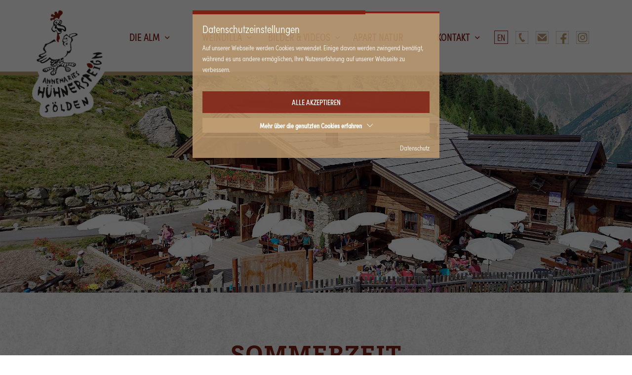

--- FILE ---
content_type: text/html; charset=utf-8
request_url: https://www.huehnersteign.at/die-alm/
body_size: 10841
content:
<!DOCTYPE html><html dir="ltr" lang="de" class="no-js"><head><meta charset="utf-8"><!-- This website is powered by TYPO3 - inspiring people to share! TYPO3 is a free open source Content Management Framework initially created by Kasper Skaarhoj and licensed under GNU/GPL. TYPO3 is copyright 1998-2026 of Kasper Skaarhoj. Extensions are copyright of their respective owners. Information and contribution at https://typo3.org/ --><meta name="generator" content="TYPO3 CMS"/><meta name="referrer" content="origin"/><meta name="viewport" content="width=device-width, initial-scale=1"/><meta name="robots" content="INDEX,FOLLOW"/><meta property="og:url" content="https://www.huehnersteign.at/die-alm/"/><meta name="twitter:card" content="summary"/><meta name="og:site" content="website"/><link rel="stylesheet" type="text/css" href="/typo3temp/assets/compressed/merged-c37c0c5de52af878f169246afaa4225b-min.css?1746694934" media="all"><link rel="stylesheet" type="text/css" href="/typo3temp/assets/compressed/merged-c6a3e6d847022d747f8436ee5d59c1e7-min.css?1768991103" media="all"><script id="om-cookie-consent" type="application/json">{"group-1":{"gtm":"essential"},"group-3":{"gtm":"marketing","cookie-5":{"header":["\/* Global Site Tag -> XXXXXXXXX ersetzen *\/\r\n\r\n<!-- Global site tag (gtag.js) - Google Analytics -->\r\n<script async src=\"https:\/\/www.googletagmanager.com\/gtag\/js?id=UA-188846443-1\"><\/script>\r\n<script>\r\n window.dataLayer = window.dataLayer || [];\r\n function gtag(){dataLayer.push(arguments);}\r\n gtag('js', new Date());\r\n\r\n gtag('config', 'UA-188846443-1', { 'anonymize_ip': true });\r\n<\/script>"]}}}</script><link rel="apple-touch-icon" sizes="180x180" href="/favicons/apple-touch-icon.png"><link rel="icon" type="image/png" sizes="32x32" href="/favicons/favicon-32x32.png"><link rel="icon" type="image/png" sizes="16x16" href="/favicons/favicon-16x16.png"><link rel="manifest" href="/favicons/site.webmanifest"><link rel="mask-icon" href="/favicons/safari-pinned-tab.svg" color="#006198"><link rel="shortcut icon" href="/favicons/favicon.ico"><meta name="msapplication-TileColor" content="#ffffff"><meta name="msapplication-config" content="/favicons/browserconfig.xml"><meta name="theme-color" content="#ffffff"><link rel="preconnect" href="https://cdnjs.cloudflare.com/"><link rel="dns-prefetch" href="https://cdnjs.cloudflare.com/"><title> Die Alm ANNEMARIES HÜHNERSTEIGN | urige Berghütte mit besonderer Atmosphäre</title><link rel="canonical" href="https://www.huehnersteign.at/die-alm/"/><link rel="alternate" hreflang="de" href="https://www.huehnersteign.at/die-alm/"/><link rel="alternate" hreflang="en-US" href="https://www.huehnersteign.at/en/the-alpine-hut/"/><link rel="alternate" hreflang="x-default" href="https://www.huehnersteign.at/die-alm/"/></head><body><div class="page default" id="page"><header id="header"><div class="mobilearea"><div class="container"><div id="logo"><a href="/"><img src="/fileadmin/images/logo.png" width="315" height="462" alt="Hühnersteign | urige Berghütte mit besonderer Atmosphäre" title="Hühnersteign | urige Berghütte mit besonderer Atmosphäre"></a></div><div class="navi-mobile-toggle"><span></span><span></span><span></span><span></span></div><div class="mainNavi d-none d-lg-block"><nav class="navbar navbar-expand-lg p-0 h-100"><ul class="nav navbar-nav h-100"><li class="nav-item d-flex align-items-center dropdown current active"><a class="text-decoration-none" href="/die-alm/" title="Die Alm" > Die Alm </a><ul class="dropdown-menu border-0 sub-menu"><li class="dropdown-item "><a class=" p-1 text-decoration-none" href="/die-alm/" title="Sommer" > Sommer </a></li><li class="dropdown-item "><a class=" p-1 text-decoration-none" href="/winter/" title="Winter" > Winter </a></li><li class="dropdown-item "><a class=" p-1 text-decoration-none" href="/fileadmin/userdaten/downloads/10-2025/speisekarte-2025-26.pdf" title="Speisekarte" target="_blank"> Speisekarte </a></li><li class="dropdown-item "><a class=" p-1 text-decoration-none" href="https://www.huehnersteign.at/fileadmin/userdaten/downloads/10-2025/getraenkekarte-2025-26.pdf" title="Getränkekarte" target="_blank"> Getränkekarte </a></li><li class="dropdown-item "><a class=" p-1 text-decoration-none" href="/fileadmin/userdaten/downloads/10-2025/weinkarte-2025-26.pdf" title="Weinkarte" target="_blank"> Weinkarte </a></li><li class="dropdown-item "><a class=" p-1 text-decoration-none" href="/die-alm/oeffnungszeiten/" title="Öffnungszeiten" > Öffnungszeiten </a></li><li class="dropdown-item "><a class=" p-1 text-decoration-none" href="/die-alm/gruppenevents/" title="Events &amp; Veranstaltungen" > Events &amp; Veranstaltungen </a></li><li class="dropdown-item "><a class=" p-1 text-decoration-none" href="/die-alm/hochzeiten/" title="Hochzeiten" > Hochzeiten </a></li></ul></li><li class="nav-item d-flex align-items-center dropdown "><a class="text-decoration-none" href="/weindilla/" title="Weindilla" > Weindilla </a><ul class="dropdown-menu border-0 sub-menu"><li class="dropdown-item "><a class=" p-1 text-decoration-none" href="/weindilla/" title="Die exklusive Location" > Die exklusive Location </a></li><li class="dropdown-item "><a class=" p-1 text-decoration-none" href="/fileadmin/userdaten/downloads/10-2025/weinkarte-2025-26.pdf" title="Weinkarte" target="_blank"> Weinkarte </a></li></ul></li><li class="nav-item d-flex align-items-center dropdown "><a class="text-decoration-none" href="/bilder-videos/" title="Bilder &amp; Videos" > Bilder &amp; Videos </a><ul class="dropdown-menu border-0 sub-menu"><li class="dropdown-item "><a class=" p-1 text-decoration-none" href="/bilder-videos/" title="Bildergalerie" > Bildergalerie </a></li><li class="dropdown-item "><a class=" p-1 text-decoration-none" href="/bilder-videos/videos/" title="Videos" > Videos </a></li></ul></li><li class="nav-item d-flex align-items-center "><a class="text-decoration-none" href="https://www.apart-natur.at" title="APART NATUR" target="_blank"> APART NATUR </a></li><li class="nav-item d-flex align-items-center dropdown "><a class="text-decoration-none" href="/kontakt-reservierung/" title="Kontakt" > Kontakt </a><ul class="dropdown-menu border-0 sub-menu"><li class="dropdown-item "><a class=" p-1 text-decoration-none" href="/kontakt-reservierung/" title="Anfragen &amp; Reservieren" > Anfragen &amp; Reservieren </a></li><li class="dropdown-item "><a class=" p-1 text-decoration-none" href="/die-alm/oeffnungszeiten/" title="Öffnungszeiten" > Öffnungszeiten </a></li><li class="dropdown-item "><a class=" p-1 text-decoration-none" href="/kontakt-reservierung/kontakt-lage/" title="Kontakt &amp; Lage" > Kontakt &amp; Lage </a></li><li class="dropdown-item "><a class=" p-1 text-decoration-none" href="/kontakt-reservierung/partner/" title="Partner in Sölden" > Partner in Sölden </a></li></ul></li></ul></nav></div><div class="subContent"><ul class="navi-lang"><li class=" active "><a class="" href="/die-alm/" hreflang="" title="DE"><span>DE</span></a></li><li class=" "><a class="" href="/en/the-alpine-hut/" hreflang="" title="EN"><span>EN</span></a></li></ul><div class="socials"><div id="c75" class="wrap contentelement contentelement- frame dce_10_social frame-space-before- frame-default dce_10_social quoteDce normalDce" ><ul><li><a href="tel:+43 664 522 1909"><img src="/fileadmin/images/elements/phone-icon.svg" width="26" height="26" alt=""/></a></li><li><a href="mailto:marco@huehnersteign.at"><img src="/fileadmin/images/elements/mail-icon.svg" width="26" height="26" alt=""/></a></li><li><a href="https://www.facebook.com/H%C3%BChnersteign-116981814984073" title="facbook" target="_blank" rel="noreferrer"><img src="/fileadmin/images/elements/fb-icon.svg" width="26" height="26" alt=""/></a></li><li><a href="https://www.instagram.com/huehnersteign_soelden/" target="_blank" rel="noreferrer"><img src="/fileadmin/images/elements/ig-icon.svg" width="26" height="26" alt=""/></a></li></ul></div></div></div></div></div><div id="mobileNavi"><nav class="d-lg-none"><ul class=""><li class="dropdown active"><a class="" href="/die-alm/" title="Die Alm"> Die Alm </a><span><i class="fas fa-chevron-down"></i></span><ul class="mobile-dropdown-menu"><li class=""><a class="" href="/die-alm/" title="Sommer" > Sommer </a></li><li class=""><a class="" href="/winter/" title="Winter" > Winter </a></li><li class=""><a class="" href="/fileadmin/userdaten/downloads/10-2025/speisekarte-2025-26.pdf" title="Speisekarte" target="_blank"> Speisekarte </a></li><li class=""><a class="" href="https://www.huehnersteign.at/fileadmin/userdaten/downloads/10-2025/getraenkekarte-2025-26.pdf" title="Getränkekarte" target="_blank"> Getränkekarte </a></li><li class=""><a class="" href="/fileadmin/userdaten/downloads/10-2025/weinkarte-2025-26.pdf" title="Weinkarte" target="_blank"> Weinkarte </a></li><li class=""><a class="" href="/die-alm/oeffnungszeiten/" title="Öffnungszeiten" > Öffnungszeiten </a></li><li class=""><a class="" href="/die-alm/gruppenevents/" title="Events &amp; Veranstaltungen" > Events &amp; Veranstaltungen </a></li><li class=""><a class="" href="/die-alm/hochzeiten/" title="Hochzeiten" > Hochzeiten </a></li></ul></li><li class="dropdown "><a class="" href="/weindilla/" title="Weindilla"> Weindilla </a><span><i class="fas fa-chevron-down"></i></span><ul class="mobile-dropdown-menu"><li class=""><a class="" href="/weindilla/" title="Die exklusive Location" > Die exklusive Location </a></li><li class=""><a class="" href="/fileadmin/userdaten/downloads/10-2025/weinkarte-2025-26.pdf" title="Weinkarte" target="_blank"> Weinkarte </a></li></ul></li><li class="dropdown "><a class="" href="/bilder-videos/" title="Bilder &amp; Videos"> Bilder &amp; Videos </a><span><i class="fas fa-chevron-down"></i></span><ul class="mobile-dropdown-menu"><li class=""><a class="" href="/bilder-videos/" title="Bildergalerie" > Bildergalerie </a></li><li class=""><a class="" href="/bilder-videos/videos/" title="Videos" > Videos </a></li></ul></li><li class=" "><a class="" href="https://www.apart-natur.at" title="APART NATUR"> APART NATUR </a></li><li class="dropdown "><a class="" href="/kontakt-reservierung/" title="Kontakt"> Kontakt </a><span><i class="fas fa-chevron-down"></i></span><ul class="mobile-dropdown-menu"><li class=""><a class="" href="/kontakt-reservierung/" title="Anfragen &amp; Reservieren" > Anfragen &amp; Reservieren </a></li><li class=""><a class="" href="/die-alm/oeffnungszeiten/" title="Öffnungszeiten" > Öffnungszeiten </a></li><li class=""><a class="" href="/kontakt-reservierung/kontakt-lage/" title="Kontakt &amp; Lage" > Kontakt &amp; Lage </a></li><li class=""><a class="" href="/kontakt-reservierung/partner/" title="Partner in Sölden" > Partner in Sölden </a></li></ul></li></ul></nav><div class="subContent"><ul class="navi-lang"><li class=" active "><a class="" href="/die-alm/" hreflang="" title="DE"><span>DE</span></a></li><li class=" "><a class="" href="/en/the-alpine-hut/" hreflang="" title="EN"><span>EN</span></a></li></ul><div class="socials"><div id="c75" class="wrap contentelement contentelement- frame dce_10_social frame-space-before- frame-default dce_10_social quoteDce normalDce" ><ul><li><a href="tel:+43 664 522 1909"><img src="/fileadmin/images/elements/phone-icon.svg" width="26" height="26" alt=""/></a></li><li><a href="mailto:marco@huehnersteign.at"><img src="/fileadmin/images/elements/mail-icon.svg" width="26" height="26" alt=""/></a></li><li><a href="https://www.facebook.com/H%C3%BChnersteign-116981814984073" title="facbook" target="_blank" rel="noreferrer"><img src="/fileadmin/images/elements/fb-icon.svg" width="26" height="26" alt=""/></a></li><li><a href="https://www.instagram.com/huehnersteign_soelden/" target="_blank" rel="noreferrer"><img src="/fileadmin/images/elements/ig-icon.svg" width="26" height="26" alt=""/></a></li></ul></div></div></div></div></header><main id="main"><div class="header"><div id="c147" class="wrap frame headerslider dce_01_headerlider frame-space-before- frame-default dce_01_headerlider headerslider-blank-subpage " ><div class="dceImage"><picture><source srcset="/fileadmin/_processed_/b/c/csm_huehnersteign-die-alm-headbild-03_7789a7e364.jpg" media="(max-width: 767px)"><source srcset="<f:uri.image src='519' width:'2000c', height:'700c' treatIdAsReference='false' />" media="(max-width: 1100px)"><source srcset="<f:uri.image src='519' width:'2000c', height:'700c' treatIdAsReference='false' />" media="(max-width: 1210px)"><img src="/fileadmin/_processed_/b/c/csm_huehnersteign-die-alm-headbild-03_0bf0a38549.jpg" width="2000" height="700"></picture></div></div></div><div id="c69" class="wrap contentelement contentelement-col1 frame dce_1_introduction frame-space-before- frame-default dce_1_introduction introductionDce normalDce" ><div class="container"><div class="textDce col1"><div class="titleDce red"><h1><p>Sommerzeit </p><p>auf der Hühner­steign</p></h1></div><div class="titleDce subtitleDce"><span><p>Genusswanderer, Bergsteiger &amp; Biker herzlich willkommen</p></span></div><div class="textDce"><p><br> Unsere Hühnersteign in Sölden ist etwas ganz Besonderes – denn wir kombinieren herzliche Gastfreundschaft mit gemütlichem Ambiente, und das drinnen wie draußen. Inmitten der einmaligen Bergwelt der Ötztaler Alpen verwöhnen wir unsere Gäste mit allem, was das Herz begehrt. Im Sommer ist die Hühnersteign das perfekte Ziel für Genusswanderer, Bergsteiger und Biker. Genießen Sie Sonnenstunden auf unserer herrlichen Terrasse mit dem Blick auf das wunderschöne Bergpanorama, welches zum Greifen nah scheint.</p><p><strong>Zu erreichen sind wir über einfache Wanderwege, ausgehend von der Mittelstation der Gaislachkoglbahn (ca. 45 Minuten) oder von Hochsölden aus über den Panoramaweg (ca. 45 Minuten). Außerdem führt die „Ollweite Line“ (ein Trail der Bike Republic Sölden) direkt an unserer Hütte vorbei. Auch mit dem Auto oder Bus können Sie uns ganz unkompliziert erreichen </strong>– <strong>von der Mautstation (Gletscherstraße) aus sind es nämlich nur drei Gehminuten zu Fuß.</strong><br><br> Schaut's vorbei, wir freuen uns auf euch.<br> Das Team der Hühnersteign Sölden!</p></div></div></div><div class="pattern"><img src="/fileadmin/images/elements/curved_white.png" width="8333" height="708"></div></div><div id="c105" class="wrap contentelement contentelement- frame dce_5_testimonials frame-space-before- frame-default dce_5_testimonials quoteDce normalDce" ><div class="textAreaDce"><div class="content"><div class="textDce quote"><p>SOMMER-ÖFFNUNGSZEITEN:</p><p>von Juni bis September geöffnet (Detailinfos folgen)</p></div></div></div></div><div id="c102" class="wrap contentelement contentelement- frame dce_3_textbox frame-space-before- frame-default dce_3_textbox textBildDce normalDce" ><ul><li class="align-left"><div class="imageDce"><div class="swiper-container headerslider-container headerslider-box-102_0"><div class="headerslider-textBild swiper-wrapper"><div class="headerslider-slide swiper-slide"><a data-fancybox="texBild-0" href="/fileadmin/userdaten/bilder/die-alm/huehnersteign-die-alm-10.jpg" class="fancybox"><img src="/fileadmin/_processed_/2/7/csm_huehnersteign-die-alm-10_2f117bca88.jpg" width="1000" height="720"></a></div><div class="headerslider-slide swiper-slide"><a data-fancybox="texBild-0" href="/fileadmin/userdaten/bilder/die-alm/huehnersteign-die-alm-11.jpg" class="fancybox"><img src="/fileadmin/_processed_/9/a/csm_huehnersteign-die-alm-11_12691f98ea.jpg" width="1000" height="720"></a></div><div class="headerslider-slide swiper-slide"><a data-fancybox="texBild-0" href="/fileadmin/userdaten/bilder/die-alm/huehnersteign-die-alm-18.jpg" class="fancybox"><img src="/fileadmin/_processed_/6/5/csm_huehnersteign-die-alm-18_4d148f095e.jpg" width="1000" height="720"></a></div><div class="headerslider-slide swiper-slide"><a data-fancybox="texBild-0" href="/fileadmin/userdaten/bilder/die-alm/huehnersteign-die-alm-12.jpg" class="fancybox"><img src="/fileadmin/_processed_/a/7/csm_huehnersteign-die-alm-12_fc8e9f1f21.jpg" width="1000" height="720"></a></div><div class="headerslider-slide swiper-slide"><a data-fancybox="texBild-0" href="/fileadmin/userdaten/bilder/die-alm/huehnersteign-die-alm-13.jpg" class="fancybox"><img src="/fileadmin/_processed_/6/6/csm_huehnersteign-die-alm-13_721746dd27.jpg" width="1000" height="720"></a></div></div><div class="swiper-button"><div class="swiper-button-prev"></div><div class="swiper-button-next"></div></div></div><script> window.addEventListener("load", slider102_0, false); function slider102_0 () { var mySwiper102_0 = new Swiper ('.headerslider-box-102_0', { loop: true, preloadImages: true, lazy: true, pagination: { el: '.swiper-pagination-headerslider', clickable: true, }, navigation: { nextEl: '.swiper-button-next', prevEl: '.swiper-button-prev', }, lazy: { loadPrevNext: true, } }); } </script></div><div class="textAreaDce"><div class="content"><div class="titleDce red"><span><p>Die OLLWEITE LINE (6010)</p></span></div><div class="titleDce subtitleDce"><span>Shaped Line mit anspruchsvollen Passagen zur Hühnersteign</span></div><div class="textDce"><p>Die neue 7 km lange Line führt von der Bergstation der Langeggbahn hinunter bis zu unserer Hühnersteign. Der Start in die OLLWEITE LINE&nbsp;ist etwas unterhalb der Rotkogljochhütte in einer Linkskehre. Anfangs leicht kuppiert dann rund um den Speicherteich herum weiter in leicht verblocktes Gelände bis zur Skiabfahrt. Nach Überquerung der Skipiste geht die Line anfangs eher flach, dann doch recht anspruchsvoll zu Tale. Im Mittelteil führt die Line über ein langes, verblocktes Steinfeld. Danach schraubt sich die Line Kurve um Kurve in die Tiefe. Nach Querung des RETTENBACHALM TRAIL&nbsp;(675) geht es anfangs wieder flach und breit, dann doch mit anspruchsvollen Passagen&nbsp;hinunter bis zur Hühnersteign ­– der Einkehr für alle Biker mit großer Sonnenterrasse. Und nach einer Pause ist die Weiterfahrt dann über einen kurzen Abschnitt auf der Skipiste möglich, welche dich direkt zum Einstieg der OHN LINE (6007) bringt.<br><br><strong>Sicherheitshinweis:</strong> Ein Singletrail, welcher knapp oberhalb der Hühnersteign von der OLLWEITEN LINE&nbsp;abzweigt, ist von Bikern unbedingt zu meiden, da dieser ausschließlich von Wanderern genutzt wird.</p><p>&nbsp;</p></div><div class="linkDce"><a href="https://bikerepublic.soelden.com/de/home.html" target="_blank" rel="noreferrer"> Mehr zur Bike-Republic Sölden </a></div></div></div></li><li class="align-right"><div class="imageDce"><div class="swiper-container headerslider-container headerslider-box-102_1"><div class="headerslider-textBild swiper-wrapper"><div class="headerslider-slide swiper-slide"><a data-fancybox="texBild-1" href="/fileadmin/userdaten/bilder/home/huehnersteign-home-07.jpg" class="fancybox"><img src="/fileadmin/_processed_/e/2/csm_huehnersteign-home-07_6d96c5f888.jpg" width="1000" height="720"></a></div><div class="headerslider-slide swiper-slide"><a data-fancybox="texBild-1" href="/fileadmin/userdaten/bilder/die-alm/huehnersteign-die-alm-15.jpg" class="fancybox"><img src="/fileadmin/_processed_/9/4/csm_huehnersteign-die-alm-15_4887f5e6c5.jpg" width="1000" height="720"></a></div></div><div class="swiper-button"><div class="swiper-button-prev"></div><div class="swiper-button-next"></div></div></div><script> window.addEventListener("load", slider102_1, false); function slider102_1 () { var mySwiper102_1 = new Swiper ('.headerslider-box-102_1', { loop: true, preloadImages: true, lazy: true, pagination: { el: '.swiper-pagination-headerslider', clickable: true, }, navigation: { nextEl: '.swiper-button-next', prevEl: '.swiper-button-prev', }, lazy: { loadPrevNext: true, } }); } </script></div><div class="textAreaDce"><div class="content"><div class="titleDce red"><span><p>Wir sind Teil der ALMZEIT</p></span></div><div class="titleDce subtitleDce"><span>Der Themen-Wanderweg für die ganze Familie</span></div><div class="textDce"><p>Elementar wird's mit der Wasserzeit auf unserer Hühnersteign: Während die Eltern Tiroler Spezialitäten genießen oder beim Kneippen Wasser treten, spritzen die Kinder mit echt großen, von Handpumpen betriebenen Wasserpistolen Fontänen in die Luft. Spannend wird's dann auch beim Wettschießen auf die riesige Zielscheibe. Wer ist besser, Papa oder Bub, Mama oder Mädel? Hier kommen weder Genuss, Aktivität noch Spaß und Spiel zu kurz. Erleben Sie es selbst!</p><p>&nbsp;</p></div><div class="linkDce"><a href="https://www.soelden.com/almzeit" target="_blank" rel="noreferrer"> Mehr zur Almzeit Sölden </a></div></div></div></li><li class="align-left"><div class="imageDce"><div class="swiper-container headerslider-container headerslider-box-102_2"><div class="headerslider-textBild swiper-wrapper"><div class="headerslider-slide swiper-slide"><a data-fancybox="texBild-2" href="/fileadmin/userdaten/bilder/die-alm/huehnersteign-die-alm-03.jpg" class="fancybox"><img src="/fileadmin/_processed_/1/9/csm_huehnersteign-die-alm-03_c8ca27cd1d.jpg" width="1000" height="720"></a></div><div class="headerslider-slide swiper-slide"><a data-fancybox="texBild-2" href="/fileadmin/userdaten/bilder/die-alm/huehnersteign-die-alm-04.jpg" class="fancybox"><img src="/fileadmin/_processed_/b/2/csm_huehnersteign-die-alm-04_20f47b5da0.jpg" width="1000" height="720"></a></div><div class="headerslider-slide swiper-slide"><a data-fancybox="texBild-2" href="/fileadmin/userdaten/bilder/die-alm/huehnersteign-die-alm-05.jpg" class="fancybox"><img src="/fileadmin/_processed_/d/8/csm_huehnersteign-die-alm-05_94e8e7e96c.jpg" width="1000" height="720"></a></div></div><div class="swiper-button"><div class="swiper-button-prev"></div><div class="swiper-button-next"></div></div></div><script> window.addEventListener("load", slider102_2, false); function slider102_2 () { var mySwiper102_2 = new Swiper ('.headerslider-box-102_2', { loop: true, preloadImages: true, lazy: true, pagination: { el: '.swiper-pagination-headerslider', clickable: true, }, navigation: { nextEl: '.swiper-button-next', prevEl: '.swiper-button-prev', }, lazy: { loadPrevNext: true, } }); } </script></div><div class="textAreaDce"><div class="content"><div class="titleDce red"><h2><p>Tiroler Küche und </p><p>regionaler Geschmack</p></h2></div><div class="titleDce subtitleDce"><span>Kulinarischer Genuss auf 2.012 Metern Seehöhe</span></div><div class="textDce"><p>Nach einem langen, eindrucksvollen Tag in den Ötztaler Alpen möchten wir Ihnen die Tiroler Küche ein Stück näher bringen. Mit unseren herzhaften Hühnersteign-Schmankerln, den Tiroler Spezialitäten, unseren österreichischen Klassikern oder einer „guaten Marend“ heißen wir Sie herzlich willkommen und freuen uns, Sie im urig-gemütlichen Ambiente bewirten zu dürfen. Denn eins sei gesagt, wir finden immer die passende Mahlzeit für Ihren Hunger und haben garantiert das passende Schnapserl für danach parat.</p></div></div></div></li><li class="align-right"><div class="imageDce"><div class="swiper-container headerslider-container headerslider-box-102_3"><div class="headerslider-textBild swiper-wrapper"><div class="solo"><a href="/fileadmin/userdaten/bilder/die-alm/huehnersteign-die-alm-17.jpg" class="fancybox"><img src="/fileadmin/_processed_/e/4/csm_huehnersteign-die-alm-17_cd1a415f22.jpg" width="1000" height="720"></a></div></div><div class="swiper-button"><div class="swiper-button-prev"></div><div class="swiper-button-next"></div></div></div><script> window.addEventListener("load", slider102_3, false); function slider102_3 () { var mySwiper102_3 = new Swiper ('.headerslider-box-102_3', { loop: true, preloadImages: true, lazy: true, pagination: { el: '.swiper-pagination-headerslider', clickable: true, }, navigation: { nextEl: '.swiper-button-next', prevEl: '.swiper-button-prev', }, lazy: { loadPrevNext: true, } }); } </script></div><div class="textAreaDce"><div class="content"><div class="titleDce red"><h2><p>Hüttenabende auf der </p><p>Hühnersteign</p></h2></div><div class="titleDce subtitleDce"><span>Ein Erlebnis der besonderen Art</span></div><div class="textDce"><p>Gutes Essen, passende Weine und eine unvergleichliche Atmosphäre versprechen tolle Abende, bei uns auf der Hühnersteign in Sölden. Zu unseren Hüttenabenden gehören die deftigen Hax'n und unsere beliebten Pfannengerichte, die immer wieder begeistern. Außerdem darf zu einem leckeren Essen ein guter Wein nicht fehlen, und den gibt es bei uns zur Genüge. Lassen Sie sich einen Hüttenabend in Sölden nicht entgehen und besuchen Sie uns auf der Hühnersteign.</p></div></div></div></li><li class="align-left"><div class="imageDce"><div class="swiper-container headerslider-container headerslider-box-102_4"><div class="headerslider-textBild swiper-wrapper"><div class="solo"><a href="/fileadmin/userdaten/bilder/die-alm/huehnersteign-die-alm-16.jpg" class="fancybox"><img src="/fileadmin/_processed_/0/b/csm_huehnersteign-die-alm-16_5f87ccd7c1.jpg" width="1000" height="720"></a></div></div><div class="swiper-button"><div class="swiper-button-prev"></div><div class="swiper-button-next"></div></div></div><script> window.addEventListener("load", slider102_4, false); function slider102_4 () { var mySwiper102_4 = new Swiper ('.headerslider-box-102_4', { loop: true, preloadImages: true, lazy: true, pagination: { el: '.swiper-pagination-headerslider', clickable: true, }, navigation: { nextEl: '.swiper-button-next', prevEl: '.swiper-button-prev', }, lazy: { loadPrevNext: true, } }); } </script></div><div class="textAreaDce"><div class="content"><div class="titleDce red"><h2><p>Gutscheinmünzen &amp; Gutscheine</p></h2></div><div class="titleDce subtitleDce"><span>Verschenken Sie urig-gemütliches Hüttenflair &amp; kulinarischen Genuss</span></div><div class="textDce"><p>Unsere Gutscheinmünzen sind immer wieder eine gute Geschenkidee. Egal ob zum Geburtstag, als Dankeschön oder einfach so zwischendurch für Ihre Lieben. Sollten Sie an Stelle unserer Münzen lieber individuelle Gutscheine verschenken wollen, dann können Sie das natürlich auch tun. Einfach vorbeischauen und abholen oder eine Nachricht an uns senden.</p></div><div class="linkDce"><a href="mailto:info@huehnersteign.at"> GUTSCHEIN-ANFRAGE SENDEN </a></div></div></div></li><li class="align-right"><div class="imageDce"><div class="swiper-container headerslider-container headerslider-box-102_5"><div class="headerslider-textBild swiper-wrapper"><div class="headerslider-slide swiper-slide"><a data-fancybox="texBild-5" href="/fileadmin/userdaten/bilder/die-alm/huehnersteign-die-alm-06.jpg" class="fancybox"><img src="/fileadmin/_processed_/5/c/csm_huehnersteign-die-alm-06_e8925d7590.jpg" width="1000" height="720"></a></div><div class="headerslider-slide swiper-slide"><a data-fancybox="texBild-5" href="/fileadmin/userdaten/bilder/die-alm/huehnersteign-die-alm-07.jpg" class="fancybox"><img src="/fileadmin/_processed_/4/7/csm_huehnersteign-die-alm-07_2830f2272b.jpg" width="1000" height="720"></a></div><div class="headerslider-slide swiper-slide"><a data-fancybox="texBild-5" href="/fileadmin/userdaten/bilder/die-alm/huehnersteign-die-alm-08.jpg" class="fancybox"><img src="/fileadmin/_processed_/c/c/csm_huehnersteign-die-alm-08_2d5762c9f6.jpg" width="1000" height="720"></a></div></div><div class="swiper-button"><div class="swiper-button-prev"></div><div class="swiper-button-next"></div></div></div><script> window.addEventListener("load", slider102_5, false); function slider102_5 () { var mySwiper102_5 = new Swiper ('.headerslider-box-102_5', { loop: true, preloadImages: true, lazy: true, pagination: { el: '.swiper-pagination-headerslider', clickable: true, }, navigation: { nextEl: '.swiper-button-next', prevEl: '.swiper-button-prev', }, lazy: { loadPrevNext: true, } }); } </script></div><div class="textAreaDce"><div class="content"><div class="titleDce red"><h2><p>Winterzeit</p></h2></div><div class="titleDce subtitleDce"><span>die Einkehr direkt an der Gletscherstraße und an der Piste</span></div><div class="textDce"><p>Auf die Bretter steigen, eine Runde im Pulverschnee drehen und danach oder dazwischen ab in die Hühnersteign – so sieht der perfekte Wintertag in Sölden aus. Wärmen Sie sich bei einer heißen Tasse Glühwein oder genießen Sie eine herzhafte „Marend“ bevor es nach einem Schnapserl wieder ab auf die Piste geht! Oder Sie bleiben einfach … Gründe gibt es dafür mehr als genug!</p></div><div class="linkDce"><a href="/winter/"> Winter auf der Hühnersteign </a></div></div></div></li></ul></div><div id="c71" class="wrap contentelement contentelement- frame dce_2_box frame-space-before- frame-default dce_2_box boxDce normalDce" style=""><div class="container"><div class="mobile"><div class="headerslider-container headerslider-teaser headerslider-teaser-71"><ul class="swiper-wrapper"><li class="swiper-slide"><div class="imageDce"><a href="/die-alm/oeffnungszeiten/"><img src="/fileadmin/_processed_/4/d/csm_huehnersteign-die-alm-01_c277940550.jpg" width="441" height="524"></a></div><div class="textAreaDce"><div class="titleDce"><span>Aktuelle Öffnungszeiten</span></div><div class="linkDce"><a href="/die-alm/oeffnungszeiten/"> Mehr Informationen </a></div></div></li><li class="swiper-slide"><div class="imageDce"><a href="/fileadmin/userdaten/downloads/10-2025/speisekarte-2025-26.pdf" target="_blank"><img src="/fileadmin/_processed_/0/4/csm_huehnersteign-die-alm-02_3b349d85b8.jpg" width="441" height="524"></a></div><div class="textAreaDce"><div class="titleDce"><span>Hühnersteign Speisekarte</span></div><div class="linkDce"><a href="/fileadmin/userdaten/downloads/10-2025/speisekarte-2025-26.pdf" target="_blank"> Karte ansehen </a></div></div></li></ul><div class="swiper-pagination"></div><script> window.addEventListener("load", slider71, false); function slider71 () { var mySwiper71 = new Swiper ('.headerslider-teaser-71', { loop: true, preloadImages: false, pagination: { el: '.swiper-pagination', clickable: true, }, }); } </script></div></div><ul class="desktop"><li><div class="imageDce"><a href="/die-alm/oeffnungszeiten/"><img src="/fileadmin/_processed_/4/d/csm_huehnersteign-die-alm-01_c277940550.jpg" width="441" height="524"></a></div><div class="textAreaDce"><div class="titleDce"><span>Aktuelle Öffnungszeiten</span></div><div class="linkDce"><a href="/die-alm/oeffnungszeiten/"> Mehr Informationen </a></div></div></li><li><div class="imageDce"><a href="/fileadmin/userdaten/downloads/10-2025/speisekarte-2025-26.pdf" target="_blank"><img src="/fileadmin/_processed_/0/4/csm_huehnersteign-die-alm-02_3b349d85b8.jpg" width="441" height="524"></a></div><div class="textAreaDce"><div class="titleDce"><span>Hühnersteign Speisekarte</span></div><div class="linkDce"><a href="/fileadmin/userdaten/downloads/10-2025/speisekarte-2025-26.pdf" target="_blank"> Karte ansehen </a></div></div></li></ul></div></div><div class="breadcrumbDce"><div class='clickpath breadcrumb py-0 my-0'><nav aria-label="breadcrumb" class="container"><ol class='breadcrumb px-0 my-0' itemscope itemtype="https://schema.org/BreadcrumbList"><li class="breadcrumb-item" aria-current="page" itemprop="itemListElement" itemscope itemtype="https://schema.org/ListItem"><a href="/" title="Home" itemprop="item"><span itemprop="name">Home</span></a><meta itemprop="position" content="1"/></li><li class="breadcrumb-item active" aria-current="page" itemprop="itemListElement" itemscope itemtype="https://schema.org/ListItem"><span itemprop="name">Die Alm</span><meta itemprop="position" content="2"/></li></ol></nav></div></div></main><footer id="footer"><div class="pattern"><img src="/fileadmin/images/elements/curved_red.png" width="8333" height="708"></div><div class="mainFooter"><div class="gridWrap frame frame-default frame-layout-0" id="c45"><div class="container"><div class='row'><div class="col-md-3"><div id="c53" class="wrap contentelement contentelement- frame dce_1_footer frame-space-before- frame-default dce_1_footer footerDce" ><div class="titleDce"><span>Kontakt</span></div><div class="textDce"><p>Berg- &amp; Skihütte<br> Annemarie Grüner<br> Gletscherstraße 20, 6450 Sölden</p></div></div></div><div class="col-md-3"><div id="c54" class="wrap contentelement contentelement- frame dce_1_footer frame-space-before- frame-default dce_1_footer footerDce" ><div class="textDce"><p>T: <a href="tel:+436644452069">+43 664 445 2069</a><br> T: <a href="tel:+436642498997">+43 664 249 8997</a><br> M: <a href="mailto:marco@huehnersteign.at">marco@huehnersteign.at</a></p></div></div></div><div class="col-md-3"><div id="c55" class="wrap contentelement contentelement- frame dce_1_footer frame-space-before- frame-default dce_1_footer footerDce" ><div class="titleDce"><span>Öffnungszeiten</span></div><div class="textDce"><p>Im Sommer und Winter geöffnet:<br> Detailinfos bei <a href="/die-alm/">Sommer</a> bzw. <a href="/winter/">Winter</a>.<br> Im Mai geschlossen.</p></div></div></div><div class="col-md-3"><div id="c58" class="frame frame-default frame-type-menu_pages frame-layout-0"><header><h2 class=""> Service &amp; Info </h2></header><ul><li><a href="/kontakt-reservierung/" title="Anfragen &amp; Reservieren"><span>Anfragen &amp; Reservieren</span></a></li><li><a href="/kontakt-reservierung/kontakt-lage/" title="Kontakt &amp; Lage"><span>Kontakt &amp; Lage</span></a></li><li><a href="/kontakt-reservierung/partner/" title="Partner in Sölden"><span>Partner in Sölden</span></a></li></ul></div></div></div></div></div><div id="c63" class="wrap contentelement contentelement- frame dce_12_partners frame-space-before- frame-default dce_12_partners partnersDce normalDce" ><div class="container"><div class="desktop"><ul><li><div class="imageDce"><a href="https://www.apart-natur.at/" target="_blank" rel="noreferrer"><img src="/fileadmin/userdaten/bilder/apartnatur-2.png" width="126" height="44"></a></div></li><li><div class="imageDce"><a href="https://www.bergland-soelden.at/de" target="_blank" rel="noreferrer"><img style="width: 131px; height: auto;" src="/fileadmin/images/elements/bergland.png" width="546" height="177"></a></div></li><li><div class="imageDce"><a href="https://www.gruenerhof-soelden.at/" target="_blank" rel="noreferrer"><img src="/fileadmin/images/elements/gruenerhof.png" width="126" height="43"></a></div></li><li><div class="imageDce"><a href="https://www.central-soelden.com/" target="_blank" rel="noreferrer"><img src="/fileadmin/images/elements/zentral.png" width="114" height="61"></a></div></li><li><div class="imageDce"><a href="http://oetztal.com/" target="_blank" rel="noreferrer"><img style="width: 159px; height: auto;" src="/fileadmin/images/elements/oetztal.png" width="663" height="175"></a></div></li></ul></div><div class="mobile"><div class="headerslider-container headerslider-teaser headerslider-partner-63"><ul class="swiper-wrapper"><li class="swiper-slide"><div class="imageDce"><a href="https://www.apart-natur.at/" target="_blank" rel="noreferrer"><img src="/fileadmin/userdaten/bilder/apartnatur-2.png" width="126" height="44"></a></div></li><li class="swiper-slide"><div class="imageDce"><a href="https://www.bergland-soelden.at/de" target="_blank" rel="noreferrer"><img src="/fileadmin/images/elements/bergland.png" width="546" height="177"></a></div></li><li class="swiper-slide"><div class="imageDce"><a href="https://www.gruenerhof-soelden.at/" target="_blank" rel="noreferrer"><img src="/fileadmin/images/elements/gruenerhof.png" width="126" height="43"></a></div></li><li class="swiper-slide"><div class="imageDce"><a href="https://www.central-soelden.com/" target="_blank" rel="noreferrer"><img src="/fileadmin/images/elements/zentral.png" width="114" height="61"></a></div></li><li class="swiper-slide"><div class="imageDce"><a href="http://oetztal.com/" target="_blank" rel="noreferrer"><img src="/fileadmin/images/elements/oetztal.png" width="663" height="175"></a></div></li></ul><script> window.addEventListener("load", slider63, false); function slider63 () { var mySwiper63 = new Swiper ('.headerslider-partner-63', { loop: true, preloadImages: false, }); } </script></div></div></div></div></div><div class="copy"><div class="container"><div class="gridWrap frame frame-default frame-layout-0" id="c56"><div class="container"><div class='row'><div class="col-md-6"><div id="c57" class="frame frame-default frame-type-menu_subpages frame-layout-0"><ul><li><a href="/impressum/" title="Impressum"><span>Impressum</span></a></li><li><a href="/datenschutz/" title="Datenschutz"><span>Datenschutz</span></a></li><li><a href="/sitemap/" title="Sitemap"><span>Sitemap</span></a></li></ul></div></div><div class="col-md-6"><div id="c68" class="wrap contentelement contentelement-imageonly frame dce_02_textimagevideo frame-space-before- frame-default dce_02_textimagevideo" xmlns:f="http://www.w3.org/1999/html"><div class="container"><div class="contentelement-content row "><div class="contentelement-images pt-md-0 col-12 "><a href="https://www.studioelf.at/" target="_blank" rel="noreferrer"><picture><source  data-srcset="/fileadmin/images/elements/studioelf.svg" media="(max-width: 480px)"><source  data-srcset="/fileadmin/images/elements/studioelf.svg" media="(max-width: 720px) and (min-width: 481px)"><source  data-srcset="/fileadmin/images/elements/studioelf.svg" media="(max-width: 768px) and (min-width: 721px)"><source  data-srcset="/fileadmin/images/elements/studioelf.svg" media="(max-width: 1024px) and (min-width: 769px)"><source  data-srcset="/fileadmin/images/elements/studioelf.svg" media="(min-width: 1225px)"><img class="image-embed-item lazy"  data-src="/fileadmin/images/elements/studioelf.svg" alt=""/></picture><noscript><img src="/fileadmin/images/elements/studioelf.svg" alt=""/></noscript></a></div></div></div></div></div></div></div></div></div></div></footer></div><div class="tx-om-cookie-consent"><div class="om-cookie-panel om-cookie-panel-overlay" data-omcookie-panel="1"><div class="om-cookie-panel-container"><div class="cookie-panel__headline">Datenschutzeinstellungen</div><div class="cookie-panel__description"><p>Auf unserer Webseite werden Cookies verwendet. Einige davon werden zwingend benötigt, während es uns andere ermöglichen, Ihre Nutzererfahrung auf unserer Webseite zu verbessern.</p></div><div class="cookie-panel__control pt-2"><button data-omcookie-panel-save="all" class="cookie-panel__button cookie-panel__button--color--green">Alle akzeptieren</button></div><div class="om-cookie-info-cookiegroup mb-2"><div class="om-cookie-info-cookiegroup-headline om-cookie-info-cookiegroup-headline--all d-flex justify-content-center align-items-center m-0 py-1 collapsed" data-toggle="collapse" role="button" data-target="#cookieInfoAll" aria-expanded="false" > Mehr über die genutzten Cookies erfahren <i class="fal fa-chevron-down"></i></div><div class="om-cookie-info-cookiegroup-content om-cookie-info-cookiegroup-content--all mt-1 collapse" id="cookieInfoAll" style="overflow: hidden; height: 0px;"><div class="cookie-panel__selection"><form><div class="cookie-panel__checkbox-wrap"><span style="position: absolute !important; margin: 0 0 0 -99999px !important;"><label>Don't fill this field!<input tabindex="-1" aria-hidden="true" type="text" name="middlename" value="" /></label></span><input class="cookie-panel__checkbox cookie-panel__checkbox--state-inactiv" data-omcookie-panel-grp="1" id="group-1" type="checkbox" checked="checked" data-omcookie-panel-essential="1" disabled="disabled" value="group-1"/><label for="group-1">Essentiell</label></div><div class="cookie-panel__checkbox-wrap"><input class="cookie-panel__checkbox " data-omcookie-panel-grp="1" id="group-3" type="checkbox" value="group-3"/><label for="group-3">Marketing</label></div><input type="hidden" name="middlename"/></form></div><div class="cookie-panel__control"><button data-omcookie-panel-save="min" class="cookie-panel__button">Nur essentielle Cookies akzeptieren</button><button data-omcookie-panel-save="save" class="cookie-panel__button">Speichern und schließen</button></div><div class="om-cookie-info-cookiegroup py-2"><div class="om-cookie-info-cookiegroup-headline om-cookie-info-cookiegroup-headline--small " data-toggle="collapse" data-target="#cookiePanelInfo1" role="button" aria-expanded="true" ><strong>Essentiell</strong><i class="fal fa-chevron-down"></i></div><div class="om-cookie-info-cookiegroup-content collapse show" id="cookiePanelInfo1"><div class="om-cookie-info-cookiegroup-description pt-2 pb-3"><p>Essentielle Cookies werden für grundlegende Funktionen der Webseite benötigt. Dadurch ist gewährleistet, dass die Webseite einwandfrei funktioniert.</p></div><div class="om-cookie-info-cookiegroup-cookie mb-2"><div class="om-cookie-info-cookiegroup-line row py-1"><div class="om-cookie-info-cookiegroup-label col-md-3">Name</div><div class="om-cookie-info-cookiegroup-value col-md-9"> omCookieConsent </div></div><div class="om-cookie-info-cookiegroup-line row py-1"><div class="om-cookie-info-cookiegroup-label col-md-3">Beschr.</div><div class="om-cookie-info-cookiegroup-value col-md-9"><p>Speichert die vom Benutzer gewählten Cookie-Einstellungen.</p></div></div><div class="om-cookie-info-cookiegroup-line row py-1"><div class="om-cookie-info-cookiegroup-label col-md-3">Speicherdauer</div><div class="om-cookie-info-cookiegroup-value col-md-9"> 365 Tage </div></div><div class="om-cookie-info-cookiegroup-line row py-1"><div class="om-cookie-info-cookiegroup-label col-md-3">Provider</div><div class="om-cookie-info-cookiegroup-value col-md-9"> Oliver Pfaff - Olli macht&#039;s </div></div></div></div></div><div class="om-cookie-info-cookiegroup py-2"><div class="om-cookie-info-cookiegroup-headline om-cookie-info-cookiegroup-headline--small collapsed" data-toggle="collapse" data-target="#cookiePanelInfo2" role="button" aria-expanded="false" ><strong>Marketing</strong><i class="fal fa-chevron-down"></i></div><div class="om-cookie-info-cookiegroup-content collapse " id="cookiePanelInfo2"><div class="om-cookie-info-cookiegroup-description pt-2 pb-3"><p>Marketingcookies umfassen Tracking und Statistikcookies</p></div><div class="om-cookie-info-cookiegroup-cookie mb-2"><div class="om-cookie-info-cookiegroup-line row py-1"><div class="om-cookie-info-cookiegroup-label col-md-3">Name</div><div class="om-cookie-info-cookiegroup-value col-md-9"> _ga, _gid, _gat, __utma, __utmb, __utmc, __utmd, __utmz </div></div><div class="om-cookie-info-cookiegroup-line row py-1"><div class="om-cookie-info-cookiegroup-label col-md-3">Beschr.</div><div class="om-cookie-info-cookiegroup-value col-md-9"><p>Diese Cookies werden von Google Analytics verwendet, um verschiedene Arten von Nutzungsinformationen zu sammeln, einschließlich persönlicher und nicht-personenbezogener Informationen. Weitere Informationen finden Sie in den Datenschutzbestimmungen von Google Analytics unter <a href="https://policies.google.com/privacy" target="_blank" rel="noreferrer">https://policies.google.com/privacy</a>. Gesammelte nicht personenbezogene Daten werden verwendet, um Berichte über die Nutzung der Website zu erstellen, die uns helfen, unsere Websites / Apps zu verbessern. Diese Informationen werden auch an unsere Kunden / Partner weitergegeben.</p></div></div><div class="om-cookie-info-cookiegroup-line row py-1"><div class="om-cookie-info-cookiegroup-label col-md-3">Speicherdauer</div><div class="om-cookie-info-cookiegroup-value col-md-9"> Mehrere - variieren zwischen 2 Jahren und 6 Monaten oder noch kürzer. </div></div><div class="om-cookie-info-cookiegroup-line row py-1"><div class="om-cookie-info-cookiegroup-label col-md-3">Provider</div><div class="om-cookie-info-cookiegroup-value col-md-9"> Google LLC </div></div></div></div></div></div></div><div class="cookie-panel__attribution justify-content-end"><a href="/datenschutz/">Datenschutz</a></div></div></div></div><script src="https://cdnjs.cloudflare.com/ajax/libs/jquery/3.5.1/jquery.min.js" integrity="sha512-bLT0Qm9VnAYZDflyKcBaQ2gg0hSYNQrJ8RilYldYQ1FxQYoCLtUjuuRuZo+fjqhx/qtq/1itJ0C2ejDxltZVFg==" crossorigin="anonymous"></script><script src="https://cdnjs.cloudflare.com/ajax/libs/jqueryui/1.12.1/jquery-ui.min.js" integrity="sha384-PtTRqvDhycIBU6x1wwIqnbDo8adeWIWP3AHmnrvccafo35E7oIvW7HPXn2YimvWu" crossorigin="anonymous"></script><script src="https://cdnjs.cloudflare.com/ajax/libs/twitter-bootstrap/4.5.0/js/bootstrap.min.js" async="async" integrity="sha512-I5TkutApDjnWuX+smLIPZNhw+LhTd8WrQhdCKsxCFRSvhFx2km8ZfEpNIhF9nq04msHhOkE8BMOBj5QE07yhMA==" crossorigin="anonymous"></script><script src="https://cdnjs.cloudflare.com/ajax/libs/Swiper/5.4.5/js/swiper.min.js" async="async" integrity="sha512-VHsNaV1C4XbgKSc2O0rZDmkUOhMKPg/rIi8abX9qTaVDzVJnrDGHFnLnCnuPmZ3cNi1nQJm+fzJtBbZU9yRCww==" crossorigin="anonymous"></script><script src="https://cdn.jsdelivr.net/npm/js-cookie@2/src/js.cookie.min.js" async="async"></script><script src="/typo3conf/ext/fancybox/Resources/Public/Libraries/fancybox/jquery.fancybox.min.js?1589983472" async="async"></script><script src="/typo3conf/ext/powermail/Resources/Public/JavaScript/Libraries/jquery.datetimepicker.min.js?1727323311" async="async"></script><script src="/typo3conf/ext/powermail/Resources/Public/JavaScript/Libraries/parsley.min.js?1727323311" async="async"></script><script src="/typo3conf/ext/powermail/Resources/Public/JavaScript/Powermail/Tabs.min.js?1727323311" async="async"></script><script src="/typo3conf/ext/powermail/Resources/Public/JavaScript/Powermail/Form.min.js?1727323311" async="async"></script><script src="/typo3conf/ext/ns_lazy_load/Resources/Public/JavaScript/jquery.lazyload.js?1593701868" async="async"></script><script src="/fileadmin/js/vendor/modernizr.js?1451821807" async="async"></script><script src="/fileadmin/js/vendor/shariff.min.js?1521100396" async="async"></script><script src="/typo3conf/ext/om_cookie_manager/Resources/Public/Js/om_cookie_main.js?1592836361"></script><script src="/fileadmin/js/datepicker/datepicker-de.js?1497445414"></script><script src="/fileadmin/js/main.js?1617347808"></script></body></html>
<!-- Cached page generated 21-01-26 11:37. Expires 21-02-26 11:37 -->

--- FILE ---
content_type: text/css;charset=utf-8
request_url: https://use.typekit.net/azo4avc.css
body_size: 516
content:
/*
 * The Typekit service used to deliver this font or fonts for use on websites
 * is provided by Adobe and is subject to these Terms of Use
 * http://www.adobe.com/products/eulas/tou_typekit. For font license
 * information, see the list below.
 *
 * questa-slab:
 *   - http://typekit.com/eulas/00000000000000003b9af67c
 * sofia-pro-condensed:
 *   - http://typekit.com/eulas/00000000000000003b9b46fb
 *   - http://typekit.com/eulas/00000000000000003b9b46fd
 *
 * © 2009-2026 Adobe Systems Incorporated. All Rights Reserved.
 */
/*{"last_published":"2021-09-17 22:14:28 UTC"}*/

@import url("https://p.typekit.net/p.css?s=1&k=azo4avc&ht=tk&f=24584.24588.33643&a=87629621&app=typekit&e=css");

@font-face {
font-family:"sofia-pro-condensed";
src:url("https://use.typekit.net/af/28e96a/00000000000000003b9b46fb/27/l?primer=7cdcb44be4a7db8877ffa5c0007b8dd865b3bbc383831fe2ea177f62257a9191&fvd=n3&v=3") format("woff2"),url("https://use.typekit.net/af/28e96a/00000000000000003b9b46fb/27/d?primer=7cdcb44be4a7db8877ffa5c0007b8dd865b3bbc383831fe2ea177f62257a9191&fvd=n3&v=3") format("woff"),url("https://use.typekit.net/af/28e96a/00000000000000003b9b46fb/27/a?primer=7cdcb44be4a7db8877ffa5c0007b8dd865b3bbc383831fe2ea177f62257a9191&fvd=n3&v=3") format("opentype");
font-display:auto;font-style:normal;font-weight:300;font-stretch:normal;
}

@font-face {
font-family:"sofia-pro-condensed";
src:url("https://use.typekit.net/af/273723/00000000000000003b9b46fd/27/l?subset_id=2&fvd=n4&v=3") format("woff2"),url("https://use.typekit.net/af/273723/00000000000000003b9b46fd/27/d?subset_id=2&fvd=n4&v=3") format("woff"),url("https://use.typekit.net/af/273723/00000000000000003b9b46fd/27/a?subset_id=2&fvd=n4&v=3") format("opentype");
font-display:auto;font-style:normal;font-weight:400;font-stretch:normal;
}

@font-face {
font-family:"questa-slab";
src:url("https://use.typekit.net/af/0269de/00000000000000003b9af67c/27/l?primer=7cdcb44be4a7db8877ffa5c0007b8dd865b3bbc383831fe2ea177f62257a9191&fvd=n7&v=3") format("woff2"),url("https://use.typekit.net/af/0269de/00000000000000003b9af67c/27/d?primer=7cdcb44be4a7db8877ffa5c0007b8dd865b3bbc383831fe2ea177f62257a9191&fvd=n7&v=3") format("woff"),url("https://use.typekit.net/af/0269de/00000000000000003b9af67c/27/a?primer=7cdcb44be4a7db8877ffa5c0007b8dd865b3bbc383831fe2ea177f62257a9191&fvd=n7&v=3") format("opentype");
font-display:auto;font-style:normal;font-weight:700;font-stretch:normal;
}

.tk-sofia-pro-condensed { font-family: "sofia-pro-condensed",sans-serif; }
.tk-questa-slab { font-family: "questa-slab",serif; }


--- FILE ---
content_type: image/svg+xml
request_url: https://www.huehnersteign.at/fileadmin/images/elements/headerslider-left.svg
body_size: -89
content:
<svg id="Ebene_1" data-name="Ebene 1" xmlns="http://www.w3.org/2000/svg" width="15" height="24.23" viewBox="0 0 15 24.23"><defs><style>.cls-1{fill:#fff;}</style></defs><polygon class="cls-1" points="13.54 24.23 2.07 12.11 13.54 0 15 1.38 4.83 12.11 15 22.85 13.54 24.23"/><polygon class="cls-1" points="5.65 18.08 0 12.11 5.65 6.15 9.29 9.6 6.91 12.11 9.29 14.63 5.65 18.08"/></svg>

--- FILE ---
content_type: image/svg+xml
request_url: https://www.huehnersteign.at/fileadmin/images/elements/mail-icon.svg
body_size: -44
content:
<svg id="Ebene_1" data-name="Ebene 1" xmlns="http://www.w3.org/2000/svg" width="26" height="26" viewBox="0 0 26 26"><defs><style>.cls-1{fill:#be9b70;}</style></defs><path class="cls-1" d="M26,26H0V0H26ZM.64,25.41H25.42V.63H.64Z" transform="translate(-0.03 -0.02)"/><path class="cls-1" d="M13,16.77,3.69,8.45v9.94a2,2,0,0,0,2,2H20.34a2,2,0,0,0,2-2V8.45Z" transform="translate(-0.03 -0.02)"/><path class="cls-1" d="M21.93,5.63H4.14A.16.16,0,0,0,4,5.92l9,8,9-8A.17.17,0,0,0,21.93,5.63Z" transform="translate(-0.03 -0.02)"/></svg>

--- FILE ---
content_type: image/svg+xml
request_url: https://www.huehnersteign.at/fileadmin/images/elements/headerslider-right.svg
body_size: -136
content:
<svg id="Ebene_1" data-name="Ebene 1" xmlns="http://www.w3.org/2000/svg" width="15" height="24.23" viewBox="0 0 15 24.23"><defs><style>.cls-1{fill:#fff;}</style></defs><polygon class="cls-1" points="1.46 0 12.93 12.11 1.46 24.23 0 22.85 10.17 12.11 0 1.38 1.46 0"/><polygon class="cls-1" points="9.35 6.15 15 12.11 9.35 18.08 5.71 14.63 8.1 12.11 5.71 9.6 9.35 6.15"/></svg>

--- FILE ---
content_type: image/svg+xml
request_url: https://www.huehnersteign.at/fileadmin/images/elements/phone-icon.svg
body_size: 205
content:
<svg id="Ebene_1" data-name="Ebene 1" xmlns="http://www.w3.org/2000/svg" width="26" height="26" viewBox="0 0 26 26"><defs><style>.cls-1{fill:#be9b70;}</style></defs><path class="cls-1" d="M26,26H0V0H26ZM.61,25.39H25.39V.61H.61Z"/><path class="cls-1" d="M9.6,4.11a3.68,3.68,0,0,1,1-.12,3.58,3.58,0,0,1,1,.12,4.21,4.21,0,0,1,.49.17l.35.13.11,0h0a.42.42,0,0,1,.17.18.4.4,0,0,1,0,.34L11.41,8.86h0v0a.41.41,0,0,1-.21.22.39.39,0,0,1-.26,0L10.17,9h0a.41.41,0,0,0-.24,0,.41.41,0,0,0-.2.54l1.83,4,1.83,4a.42.42,0,0,0,.54.2.4.4,0,0,0,.18-.16h0l.4-.67a.45.45,0,0,1,.19-.17.37.37,0,0,1,.31,0h0l3.83,1.48a.45.45,0,0,1,.27.22.54.54,0,0,1,0,.25h0a.36.36,0,0,1,0,.11c-.05.12-.11.3-.13.35a3.35,3.35,0,0,1-.19.49,3.44,3.44,0,0,1-.55.84,4.1,4.1,0,0,1-.77.71,4.37,4.37,0,0,1-1.22.59,4,4,0,0,1-.73.2,2.27,2.27,0,0,1-.74.05,2.2,2.2,0,0,1-.61-.16,2.24,2.24,0,0,1-.48-.29l-.32-.25L13,21a19.25,19.25,0,0,1-1.84-1.83A16.47,16.47,0,0,1,10,17.57,18.31,18.31,0,0,1,8.48,15h0a16.65,16.65,0,0,1-1-2.79,16.35,16.35,0,0,1-.42-2,19.38,19.38,0,0,1-.2-2.59V7.14c0-.32,0-.36,0-.41a2.81,2.81,0,0,1,.09-.55,2.15,2.15,0,0,1,.28-.57,2.1,2.1,0,0,1,.51-.52,4.46,4.46,0,0,1,.63-.44A4.76,4.76,0,0,1,9.6,4.11Z"/></svg>

--- FILE ---
content_type: image/svg+xml
request_url: https://www.huehnersteign.at/fileadmin/images/elements/apostroph-up.svg
body_size: -89
content:
<svg id="Ebene_1" data-name="Ebene 1" xmlns="http://www.w3.org/2000/svg" width="43" height="37.33" viewBox="0 0 43 37.33"><defs><style>.cls-1{fill:#be9b70;}</style></defs><path class="cls-1" d="M10.33,37.33A16,16,0,0,1,0,22.44C0,12.33,7.11,5.44,13.78,0l5.89,6.44c-4.89,3.89-7.11,7.56-7.11,11.23,0,4.55,2.33,6.33,8.22,11.11Zm22.23,0A16,16,0,0,1,22.22,22.44C22.22,12.33,29.33,5.44,36,0l5.89,6.44C37,10.33,34.78,14,34.78,17.67c0,4.55,2.33,6.33,8.22,11.11Z"/></svg>

--- FILE ---
content_type: application/javascript; charset=utf-8
request_url: https://www.huehnersteign.at/fileadmin/js/main.js?1617347808
body_size: 1132
content:
$(document).ready(function() {
    $('.accordionDce .titleDce').click(function(e) {
        if($(this).next('.textDce').css('display') != 'block'){
            $('.accordionDce .active').slideUp('fast').removeClass('active');
            $('.accordionDce .titleDce').removeClass('activeButton');
            $(this).next('.textDce').addClass('active').slideDown('slow');
            $(this).addClass("activeButton");
        } else {
            $(this).next('.textDce').slideUp('fast');
            $('.accordionDce .textDce').removeClass('active');
            $(this).removeClass('activeButton');
            console.log("1");
        }
    });
    $( function() {
        $( "#powermail_field_tagderfeierlichkeit" ).datepicker({ minDate: "-0D" });
    } );
    
    $('.buttonClose').click(function(){
        $(this).parent().hide();
    });
    $('#mobileNavi nav ul li span').click(function(){
        $(this).next("ul").toggleClass("active");
        $(this).prev("a").toggleClass("m-active");
        $(this).toggleClass("active");
    });
    $('.navi-mobile-toggle').click(function(){
        if ($('.navi-mobile-toggle').hasClass('open')){
            $("body").removeClass('fixed');
            $('.navi-mobile-toggle').removeClass('open');
            $("#mobileNavi").removeClass('open');
            setTimeout(function(){
                $("#mobileNavi").hide();
            }, 200);
            if($(window).width() < 480)
            {
                $("body").removeClass('fixed');
            }
        }else{
            $("body").addClass('fixed');
            $("#mobileNavi").css( "display", "inline-block" );
            setTimeout(function(){
                $('.navi-mobile-toggle').addClass('open');
                $("#mobileNavi").addClass('open');
            }, 200);
            if($(window).width() < 480)
            {
                $("body").addClass('fixed');
            }
        }
    });

    $(".solo").parent(".swiper-wrapper").siblings().hide();

    var scroll = $(window).scrollTop();

    //>=, not <=
    if (scroll >= 230) {
        //clearHeader, not clearheader - caps H
        $("#logo").addClass("scroll");
        $("#header").addClass("scroll");

    }else{
        $("#logo").removeClass("scroll");
        $("#header").removeClass("scroll");

    }
    $(window).scroll(function() {
        var scroll = $(window).scrollTop();

        //>=, not <=
        if (scroll > 350) {
            //clearHeader, not clearheader - caps H
            $("#logo").addClass("scroll");
            $("#header").addClass("animation");
            setTimeout(function () {
                $("#header").addClass("scroll");
            }, 200);
        }else{
            $("#logo").removeClass("scroll");
            $("#header").removeClass("animation");
            setTimeout(function(){
                $("#header").removeClass("scroll");
            }, 200);
        }
    }); //missing );

//FANCYBOX
    $('.fancybox').fancybox({
        loop : true,
        backFocus:false
    });
    $('.gallery').fancybox({
        loop : true,
        backFocus:false
    });

// Datepicker bei Anreise und Abreise Felder - einfach Variablen austauschen
    var $arrivalinput = $('#powermail_field_anreise');
    var $departureinput = $('#powermail_field_abreise');

    if($arrivalinput.length){
        $arrivalinput.datepicker({
            minDate: 0,
            onSelect: function(selected) {
                $departureinput.datepicker("option","minDate", selected)
            }
        });
        $departureinput.datepicker({
            minDate: 0,
            onSelect: function(selected) {
                $arrivalinput.datepicker("option","maxDate", selected)
            }
        });
    };

// Powermail Autocomplete
    $('.tx-powermail form, .tx-powermail input, .tx-powermail textarea').each(function(){
        $(this).attr('autocomplete', 'nope');
    });

//LAZY LOADING (PLUGIN NS_LAZY_LOADING)
    (function() {
        ll = new LazyLoad({
            elements_selector: ".lazy",
            effect : "fadeIn",
            effectTime: 200,
            load_delay: 30,
            threshold: 200
        });

        // Video config for lazyload
        lv = new LazyLoad({
            elements_selector: ".lazyVideo",
        });

    })();

//BEHAVIOUR ON SCROLL UP /DOWN
    scrollDirection();

    function scrollDirection() {
        var doc = document.documentElement;
        var w = window;

        var prevScroll = w.scrollY || doc.scrollTop;
        var curScroll;
        var topScroll;
        var direction = 0;
        var prevDirection = 0;

        var checkScroll = function () {
            topScroll = doc.scrollTop;
            curScroll = w.scrollY || doc.scrollTop;
            if (curScroll > prevScroll) {
                direction = 2; //scrolled up
            } else if (curScroll < prevScroll) {
                direction = 1; //scrolled down
            }

            if (direction !== prevDirection) {
                toggleHeader(direction, curScroll, topScroll);
            }
            prevScroll = curScroll;
        };

        var toggleHeader = function (direction, curScroll) {
            if (direction === 2 && curScroll > 1) {
                $('body').addClass('top-fixed');
                prevDirection = direction;
            } else if (direction === 1) {
                $('body').removeClass('top-fixed');
                prevDirection = direction;
            }
        };

        window.addEventListener('scroll', checkScroll);
    }

});

/*
$(window).resize(function() {

});
*/





--- FILE ---
content_type: image/svg+xml
request_url: https://www.huehnersteign.at/fileadmin/images/elements/fb-icon.svg
body_size: -17
content:
<svg id="Ebene_1" data-name="Ebene 1" xmlns="http://www.w3.org/2000/svg" width="26" height="26" viewBox="0 0 26 26"><defs><style>.cls-1{fill:#be9b70;}</style></defs><path class="cls-1" d="M26,26H0V0H26ZM.61,25.39H25.39V.61H.61Z"/><path class="cls-1" d="M21,4.65a25.09,25.09,0,0,0-3.25-.13,5.1,5.1,0,0,0-3,.92A4.62,4.62,0,0,0,13,8.2,7.45,7.45,0,0,0,12.81,10v2.84H9.35v4.06h3.47v8.85H17V16.84h3.46s.17-1.38.25-2L21,13c0-.07,0-.15,0-.25h-3.8c-.13,0-.17,0-.17-.18,0-.91,0-1.82,0-2.74a2.28,2.28,0,0,1,.1-.57,1.35,1.35,0,0,1,1.23-1,6.06,6.06,0,0,1,.85-.05h1.93V4.67Z"/></svg>

--- FILE ---
content_type: image/svg+xml
request_url: https://www.huehnersteign.at/fileadmin/images/elements/ig-icon.svg
body_size: 256
content:
<svg id="Ebene_1" data-name="Ebene 1" xmlns="http://www.w3.org/2000/svg" width="26" height="26" viewBox="0 0 26 26"><defs><style>.cls-1{fill:#be9b70;}</style></defs><path class="cls-1" d="M26,26H0V0H26ZM.61,25.39H25.39V.61H.61Z"/><path class="cls-1" d="M12.92,8.15a4.84,4.84,0,1,0,4.91,4.77,4.84,4.84,0,0,0-4.91-4.77m0,1.72A3.12,3.12,0,1,1,9.87,13a3.12,3.12,0,0,1,3.07-3.16m6.11-2a1.13,1.13,0,0,0-2.25.05A1.15,1.15,0,0,0,17.94,9a1.13,1.13,0,0,0,1.11-1.15M5.28,13.17c0,.66,0,1.33,0,2a19.25,19.25,0,0,0,.17,2.63,3.25,3.25,0,0,0,2.71,2.8,5.25,5.25,0,0,0,1,.1c2.26.08,4.51,0,6.78,0a11.7,11.7,0,0,0,1.86-.17,3.2,3.2,0,0,0,2.6-2.06A3.94,3.94,0,0,0,20.7,17a66.69,66.69,0,0,0-.24-8.83,3.3,3.3,0,0,0-.81-1.75A3.5,3.5,0,0,0,17,5.3c-2.41-.12-4.83,0-7.25,0a9.24,9.24,0,0,0-1.66.16A3.19,3.19,0,0,0,5.35,8.43a31.24,31.24,0,0,0-.07,4.74m12.76,9a19.27,19.27,0,0,1-2.84.19c-2,.05-4.09.12-6.14,0a5.53,5.53,0,0,1-4-1.65,5.11,5.11,0,0,1-.89-1.41,6.25,6.25,0,0,1-.49-2.49L3.57,13c0-1.25,0-2.49,0-3.73A6.78,6.78,0,0,1,4,7,5.19,5.19,0,0,1,6.08,4.47,5.93,5.93,0,0,1,9,3.72c2.59-.16,5.17-.17,7.77-.13a7,7,0,0,1,2.09.32,4.94,4.94,0,0,1,1.93,1.2A4.83,4.83,0,0,1,22.14,8a62.94,62.94,0,0,1,.21,9.31,5.89,5.89,0,0,1-.58,2.33A5.36,5.36,0,0,1,18,22.17"/></svg>

--- FILE ---
content_type: image/svg+xml
request_url: https://www.huehnersteign.at/fileadmin/images/elements/apostroph-down.svg
body_size: -92
content:
<svg id="Ebene_1" data-name="Ebene 1" xmlns="http://www.w3.org/2000/svg" width="43" height="37.33" viewBox="0 0 43 37.33"><defs><style>.cls-1{fill:#be9b70;}</style></defs><path class="cls-1" d="M1.11,30.89C6,27,8.22,23.33,8.22,19.67c0-4.56-2.33-6.34-8.22-11.11L10.44,0A16,16,0,0,1,20.78,14.89c0,10.11-7.11,17-13.78,22.44Zm22.22,0c4.89-3.89,7.11-7.56,7.11-11.22,0-4.56-2.33-6.34-8.22-11.11L32.67,0A16,16,0,0,1,43,14.89c0,10.11-7.11,17-13.78,22.44Z"/></svg>